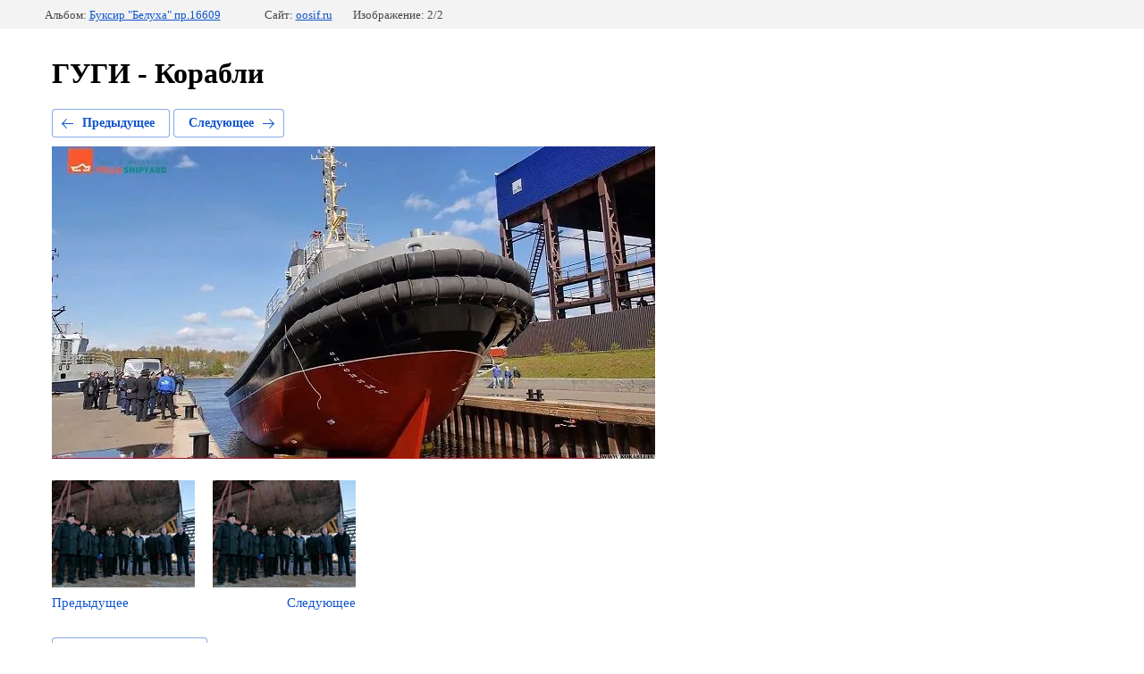

--- FILE ---
content_type: text/html; charset=utf-8
request_url: http://oosif.ru/gugi-korabli-2?mode=photo&photo_id=564091302
body_size: 2316
content:
			
	
	
	




	






	<!doctype html>
	<html lang="ru">
	<head>
		<meta charset="UTF-8">
		<meta name="robots" content="all"/>
		<title>Буксир «Белуха» пр.16609</title>
		<meta http-equiv="Content-Type" content="text/html; charset=UTF-8" />
		<meta name="description" content="Буксир «Белуха» пр.16609" />
		<meta name="keywords" content="Буксир «Белуха» пр.16609" />
		<meta name="viewport" content="width=device-width, initial-scale=1.0, maximum-scale=1.0, user-scalable=no">
		<link rel='stylesheet' type='text/css' href='/shared/highslide-4.1.13/highslide.min.css'/>
<script type='text/javascript' src='/shared/highslide-4.1.13/highslide.packed.js'></script>
<script type='text/javascript'>
hs.graphicsDir = '/shared/highslide-4.1.13/graphics/';
hs.outlineType = null;
hs.showCredits = false;
hs.lang={cssDirection:'ltr',loadingText:'Загрузка...',loadingTitle:'Кликните чтобы отменить',focusTitle:'Нажмите чтобы перенести вперёд',fullExpandTitle:'Увеличить',fullExpandText:'Полноэкранный',previousText:'Предыдущий',previousTitle:'Назад (стрелка влево)',nextText:'Далее',nextTitle:'Далее (стрелка вправо)',moveTitle:'Передвинуть',moveText:'Передвинуть',closeText:'Закрыть',closeTitle:'Закрыть (Esc)',resizeTitle:'Восстановить размер',playText:'Слайд-шоу',playTitle:'Слайд-шоу (пробел)',pauseText:'Пауза',pauseTitle:'Приостановить слайд-шоу (пробел)',number:'Изображение %1/%2',restoreTitle:'Нажмите чтобы посмотреть картинку, используйте мышь для перетаскивания. Используйте клавиши вперёд и назад'};</script>

            <!-- 46b9544ffa2e5e73c3c971fe2ede35a5 -->
            <script src='/shared/s3/js/lang/ru.js'></script>
            <script src='/shared/s3/js/common.min.js'></script>
        <link rel='stylesheet' type='text/css' href='/shared/s3/css/calendar.css' /><link rel="canonical" href="http://oosif.ru/gugi-korabli-2">
<!--s3_require-->
<link rel="stylesheet" href="/g/basestyle/1.0.1/gallery2/gallery2.css" type="text/css"/>
<link rel="stylesheet" href="/g/basestyle/1.0.1/gallery2/gallery2.blue.css" type="text/css"/>
<script type="text/javascript" src="/g/basestyle/1.0.1/gallery2/gallery2.js" async></script>
<!--/s3_require-->

	</head>
	<body>
		<div class="g-page g-page-gallery2 g-page-gallery2--photo">

		
		
			<div class="g-panel g-panel--fill g-panel--no-rounded g-panel--fixed-top">
	<div class="g-gallery2-info ">
					<div class="g-gallery2-info__item">
				<div class="g-gallery2-info__item-label">Альбом:</div>
				<a href="/gugi-korabli-2?mode=album&album_id=87041702" class="g-gallery2-info__item-value">Буксир &quot;Белуха&quot; пр.16609</a>
			</div>
				<div class="g-gallery2-info__item">
			<div class="g-gallery2-info__item-label">Сайт:</div>
			<a href="//oosif.ru" class="g-gallery2-info__item-value">oosif.ru</a>

			<div class="g-gallery2-info__item-label">Изображение: 2/2</div>
		</div>
	</div>
</div>
			<h1>ГУГИ - Корабли</h1>
			
										
										
			
			
			<a href="/gugi-korabli-2?mode=photo&photo_id=564091502" class="g-button g-button--invert g-button--arr-left">Предыдущее</a>
			<a href="/gugi-korabli-2?mode=photo&photo_id=564091502" class="g-button g-button--invert g-button--arr-right">Следующее</a>

			
			<div class="g-gallery2-preview ">
	<img src="/thumb/2/c8qi1SrStOpO5fHFyD4_tg/800r600/d/08-11-08_-_%5Ec2ab%D0%91%D0%B5%D0%BB%D1%83%D1%85%D0%B0%5Ec2bb%28%D0%BF%D1%80.16609%29_-01.2.jpg">
</div>

			
			<a href="/gugi-korabli-2?mode=photo&photo_id=564091502" class="g-gallery2-thumb g-gallery2-thumb--prev">
	<span class="g-gallery2-thumb__image"><img src="/thumb/2/WAev4aphUTOI7dlz60letw/160r120/d/%D0%91%D1%83%D0%BA%D1%81%D0%B8%D1%80_%D0%BF%D1%80.16609.jpg"></span>
	<span class="g-link g-link--arr-left">Предыдущее</span>
</a>
			
			<a href="/gugi-korabli-2?mode=photo&photo_id=564091502" class="g-gallery2-thumb g-gallery2-thumb--next">
	<span class="g-gallery2-thumb__image"><img src="/thumb/2/WAev4aphUTOI7dlz60letw/160r120/d/%D0%91%D1%83%D0%BA%D1%81%D0%B8%D1%80_%D0%BF%D1%80.16609.jpg"></span>
	<span class="g-link g-link--arr-right">Следующее</span>
</a>
			
			<div class="g-line"><a href="/gugi-korabli-2?mode=album&album_id=87041702" class="g-button g-button--invert">Вернуться в галерею</a></div>

		
			</div>

	
<!-- assets.bottom -->
<!-- </noscript></script></style> -->
<script src="/my/s3/js/site.min.js?1768462484" ></script>
<script src="/my/s3/js/site/defender.min.js?1768462484" ></script>
<script src="https://cp.onicon.ru/loader/53cb1b7872d22c3d090001d9.js" data-auto async></script>
<script >/*<![CDATA[*/
var megacounter_key="5c93739d4cc1a65aefddcf09a5847be6";
(function(d){
    var s = d.createElement("script");
    s.src = "//counter.megagroup.ru/loader.js?"+new Date().getTime();
    s.async = true;
    d.getElementsByTagName("head")[0].appendChild(s);
})(document);
/*]]>*/</script>
<script >/*<![CDATA[*/
$ite.start({"sid":381085,"vid":382057,"aid":410933,"stid":4,"cp":21,"active":true,"domain":"oosif.ru","lang":"ru","trusted":false,"debug":false,"captcha":3});
/*]]>*/</script>
<!-- /assets.bottom -->
</body>
	</html>


--- FILE ---
content_type: text/javascript
request_url: http://counter.megagroup.ru/5c93739d4cc1a65aefddcf09a5847be6.js?r=&s=1280*720*24&u=http%3A%2F%2Foosif.ru%2Fgugi-korabli-2%3Fmode%3Dphoto%26photo_id%3D564091302&t=%D0%91%D1%83%D0%BA%D1%81%D0%B8%D1%80%20%C2%AB%D0%91%D0%B5%D0%BB%D1%83%D1%85%D0%B0%C2%BB%20%D0%BF%D1%80.16609&fv=0,0&en=1&rld=0&fr=0&callback=_sntnl1768546889767&1768546889767
body_size: 204
content:
//:1
_sntnl1768546889767({date:"Fri, 16 Jan 2026 07:01:29 GMT", res:"1"})